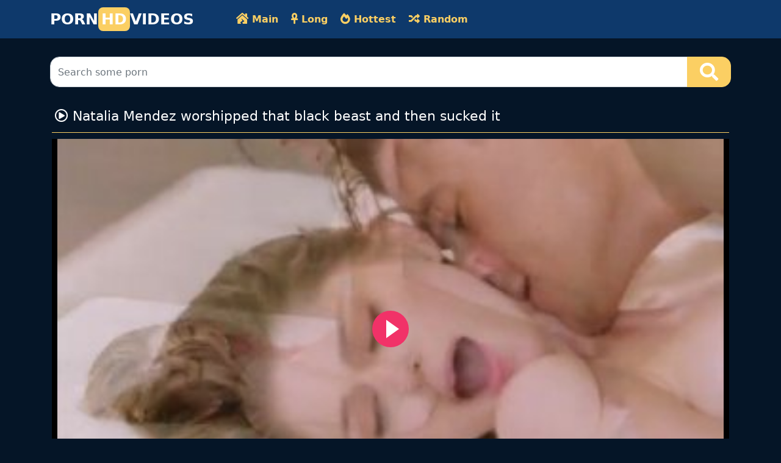

--- FILE ---
content_type: text/html; charset=UTF-8
request_url: https://www.newhotxxx.com/video/576/natalia-mendez-worshipped-that-black-beast-and-then-sucked-it/
body_size: 3897
content:
<!DOCTYPE html>

<html lang="en">
    <head>
        <meta charset="utf-8"/>
        <title>Natalia Mendez worshipped that black beast and then sucked it</title>
        <meta name="viewport" content="width=device-width, initial-scale=1">
		<meta name="RATING" content="RTA-5042-1996-1400-1577-RTA" />
	<link rel="apple-touch-icon" sizes="57x57" href="https://www.newhotxxx.com/media/favicon/apple-icon-57x57.png">
	<link rel="apple-touch-icon" sizes="60x60" href="https://www.newhotxxx.com/media/favicon/apple-icon-60x60.png">
	<link rel="apple-touch-icon" sizes="72x72" href="https://www.newhotxxx.com/media/favicon/apple-icon-72x72.png">
	<link rel="apple-touch-icon" sizes="76x76" href="https://www.newhotxxx.com/media/favicon/apple-icon-76x76.png">
	<link rel="apple-touch-icon" sizes="114x114" href="https://www.newhotxxx.com/media/favicon/apple-icon-114x114.png">
	<link rel="apple-touch-icon" sizes="120x120" href="https://www.newhotxxx.com/media/favicon/apple-icon-120x120.png">
	<link rel="apple-touch-icon" sizes="144x144" href="https://www.newhotxxx.com/media/favicon/apple-icon-144x144.png">
	<link rel="apple-touch-icon" sizes="152x152" href="https://www.newhotxxx.com/media/favicon/apple-icon-152x152.png">
	<link rel="apple-touch-icon" sizes="180x180" href="https://www.newhotxxx.com/media/favicon/apple-icon-180x180.png">
	<link rel="icon" type="image/png" sizes="192x192"  href="https://www.newhotxxx.com/media/favicon/android-icon-192x192.png">
	<link rel="icon" type="image/png" sizes="32x32" href="https://www.newhotxxx.com/media/favicon/favicon-32x32.png">
	<link rel="icon" type="image/png" sizes="96x96" href="https://www.newhotxxx.com/media/favicon/favicon-96x96.png">
	<link rel="icon" type="image/png" sizes="16x16" href="https://www.newhotxxx.com/media/favicon/favicon-16x16.png">
	<link rel="shortcut icon" href="https://www.newhotxxx.com/media/favicon/favicon.ico">


	<link rel="canonical" href="https://www.newhotxxx.com/video/576/natalia-mendez-worshipped-that-black-beast-and-then-sucked-it/" />
	<link rel="alternate" type="application/rss+xml" title="HD Sex videos And Free xxx videos rss feed" href="https://www.newhotxxx.com/rss.xml" />
	<!-- social links -->
    <meta property="og:title" content="Natalia Mendez worshipped that black beast and then sucked it" />
    <meta property="og:url" content="https://www.newhotxxx.com/video/576/natalia-mendez-worshipped-that-black-beast-and-then-sucked-it/" />
    <meta property="og:video:url" content="https://www.newhotxxx.com/videos/576/natalia-mendez-worshipped-that-black-beast-and-then-sucked-it.mp4" />
    <meta property="video:duration" content="718" />
    <meta property="og:image" content="https://www.newhotxxx.com/media/videos/10000/1000/natalia-mendez-worshipped-that-black-beast-and-then-sucked-it.jpg" />
	<meta property="og:description" content="Porn HD XXX videos available for free. kleio valentein,sekxi video h,sister not caugt brother,nurul shafina,blaked xxx sex, Take a look at this great selection of free porn videos in high definition. We upload new hot HQ sex movies every day." />
    <meta property="og:type" content="video.other" />
    <meta property="og:video:type" content="video/mp4" />
    <meta property="og:video:width" content="320" />
    <meta property="og:video:height" content="180" />
    <link rel="image_src" href="https://www.newhotxxx.com/media/videos/10000/1000/natalia-mendez-worshipped-that-black-beast-and-then-sucked-it.jpg" />
    <link rel="video_src" href="https://www.newhotxxx.com/videos/576/natalia-mendez-worshipped-that-black-beast-and-then-sucked-it.mp4" />
    <meta name="video_width" content="320" />
    <meta name="video_height" content="180" />
    <meta name="video_type" content="video/mp4" />
	<meta property="twitter:description" content="Porn HD XXX videos available for free. kleio valentein,sekxi video h,sister not caugt brother,nurul shafina,blaked xxx sex, Take a look at this great selection of free porn videos in high definition. We upload new hot HQ sex movies every day." />
        <meta http-equiv="X-UA-Compatible" content="IE=edge">
        <meta name="description" content="Porn HD XXX videos available for free. kleio valentein,sekxi video h,sister not caugt brother,nurul shafina,blaked xxx sex, Take a look at this great selection of free porn videos in high definition. We upload new hot HQ sex movies every day.">
        <link rel="stylesheet" href="https://www.newhotxxx.com/system/theme/video21/css/bootstrap.min.css" type="text/css" media="screen" />
        <link rel="stylesheet" href="https://www.newhotxxx.com/system/theme/video21/css/all.min.css" type="text/css" media="screen" />


    <!-- Video JS -->
	<link rel="stylesheet" href="https://www.newhotxxx.com/system/player/fluidplayer/fluidplayer.min.css" type="text/css"/>
    </head>
    <body>
        <div class="container-fluid header">
        
        <nav class="navbar navbar-expand-lg navbar-light menu">
  <div class="container">
    <a class="navbar-brand header-logo" href="https://www.newhotxxx.com">PORN<b>HD</b>VIDEOS</a>
    <button class="navbar-toggler" type="button" data-bs-toggle="collapse" data-bs-target="#navbarSupportedContent" aria-controls="navbarSupportedContent" aria-expanded="false" aria-label="Toggle navigation">
    <span><i class="fas fa-bars"></i></span>
    </button>
    <div class="collapse navbar-collapse" id="navbarSupportedContent">
      <ul class="navbar-nav me-auto mb-2 mb-lg-0">
<li class="nav-item"><a class="nav-link" href="https://www.newhotxxx.com" title="Main Page"><i class="fas fa-house-damage"></i> Main</a></li>
        <li class="nav-item"><a class="nav-link" href="https://www.newhotxxx.com/longest-sex-porn/" title="Longest Videos"><i class="fas fa-ankh"></i> Long</a></li>
        <li class="nav-item"><a class="nav-link" href="https://www.newhotxxx.com/hottest-sex-porn/" title="Hottest Videos"><i class="fas fa-fire-alt"></i> Hottest</a></li>
        <li class="nav-item"><a class="nav-link" href="https://www.newhotxxx.com/random-sex-porn/" title="Random Videos"><i class="fas fa-random"></i> Random</a></li>
      </ul>
    </div>
  </div>
</nav>
           <div class="container search">
       
       <form class="navbar-form" role="search" id="searchForm" method="get" action="/search.php" name="get_porn">
<div class="input-group searchses">
<input type="text" name="query" id="query" class="form-control" placeholder="Search some porn" aria-label="Search some porn" aria-describedby="button-addon2">
<input type="hidden" name="route" id="route" value="/porn/{query}/">
<input type="hidden" name="ishash" id="ishash" value="">
<input type="hidden" name="isfullhash" id="isfullhash" value="">
<input type="hidden" name="spaceReplace" id="spaceReplace" value="-">
    <button class="btn btn-search" type="submit" id="button-addon2"><i class="fa fa-search" aria-hidden="true"></i>
</button>
</div>
</form>
  
</div>
        </div>         <div class="container videos">
          
              <div class="col-md-12 new-videos ">
              <h1><i class="far fa-play-circle"></i> Natalia Mendez worshipped that black beast and then sucked it</h1>
              </div>


        <div class="col-md-12 videos-detail">


            <div class="col-md-12 videos-details">
							<div class="embed-responsive embed-responsive-16by9">
									<div class="embed-responsive-item">
										<video id="videoPlayer" controls preload="none" poster="https://www.newhotxxx.com/media/videos/10000/1000/natalia-mendez-worshipped-that-black-beast-and-then-sucked-it.jpg">
											<source src="https://www.newhotxxx.com/videos/576/natalia-mendez-worshipped-that-black-beast-and-then-sucked-it.mp4" type="video/mp4" label="HD"/>
										</video>
									</div>
							</div>
            </div>
            <div class="clearfix"></div>
            <div class="col-md-12 detail-ist">
                <a href="javascript:void(0);" title="like" onclick="javascript:dovote(576,1);"><i class="like"><i class="fas fa-hand-point-up"></i></i></a>
                <a href="javascript:void(0);" title="unlike" onclick="javascript:dovote(576,2);"><i class="unlike"><i class="fas fa-hand-point-down"></i></i></a>
                <span class="yuzde">0%</span> <span class="likes">0 LIKE!</span>
                <span class="times"><i class="far fa-clock"></i> 11:58</span>
                <span class="eyes"><i class="far fa-eye"></i> 0</span>
            </div>
              </div>
              <div class="col-md-12 summary">
                <p> Porn HD XXX videos available for free. kleio valentein,sekxi video h,sister not caugt brother,nurul shafina,blaked xxx sex, Take a look at this great selection of free porn videos in high definition. We upload new hot HQ sex movies every day.                </p>
            </div>
			<div class="clearfix"></div>
             <div class="col-md-12 new-videos ">
              <h2><i class="fab fa-searchengin"></i> Related Videos</h2>
              </div>
              <div class="col-md-12 videos-inner">
                  <div class="row">
				                  <div class="col-sm-6 col-md-3 videos-list">
                    <a href="https://www.newhotxxx.com/video/487/brunette-cutie-with-small-tits-gets-her-pussy-smashed-wildly/" title="Brunette cutie with small tits gets her pussy smashed wildly" style="padding: 0px;">
                         <img src="https://www.newhotxxx.com/media/videos/10000/1000/brunette-cutie-with-small-tits-gets-her-pussy-smashed-wildly.jpg" alt="Brunette cutie with small tits gets her pussy smashed wildly" width="100" height="100" class="img-thumbnail" />
                        <i class="plays"><i class="far fa-play-circle"></i></i>
                        <span class="time"><i class="far fa-clock"></i> 8:33</span>
                       <h2> Brunette cutie with small tits gets her pussy smashed wildly</h2>
                  </a>
                </div>
                <div class="col-sm-6 col-md-3 videos-list">
                    <a href="https://www.newhotxxx.com/video/496/hands-on-procedure/" title="Hands On Procedure" style="padding: 0px;">
                         <img src="https://www.newhotxxx.com/media/videos/10000/1000/hands-on-procedure.jpg" alt="Hands On Procedure" width="100" height="100" class="img-thumbnail" />
                        <i class="plays"><i class="far fa-play-circle"></i></i>
                        <span class="time"><i class="far fa-clock"></i> 12:51</span>
                       <h2> Hands On Procedure</h2>
                  </a>
                </div>
                <div class="col-sm-6 col-md-3 videos-list">
                    <a href="https://www.newhotxxx.com/video/504/very-nice-ass/" title="Very nice ass!" style="padding: 0px;">
                         <img src="https://www.newhotxxx.com/media/videos/10000/1000/very-nice-ass.jpg" alt="Very nice ass!" width="100" height="100" class="img-thumbnail" />
                        <i class="plays"><i class="far fa-play-circle"></i></i>
                        <span class="time"><i class="far fa-clock"></i> 12:14</span>
                       <h2> Very nice ass!</h2>
                  </a>
                </div>
                <div class="col-sm-6 col-md-3 videos-list">
                    <a href="https://www.newhotxxx.com/video/515/giving-head-to-receive-a-facial/" title="Giving head to receive a facial" style="padding: 0px;">
                         <img src="https://www.newhotxxx.com/media/videos/10000/1000/giving-head-to-receive-a-facial.jpg" alt="Giving head to receive a facial" width="100" height="100" class="img-thumbnail" />
                        <i class="plays"><i class="far fa-play-circle"></i></i>
                        <span class="time"><i class="far fa-clock"></i> 26:24</span>
                       <h2> Giving head to receive a facial</h2>
                  </a>
                </div>
                <div class="col-sm-6 col-md-3 videos-list">
                    <a href="https://www.newhotxxx.com/video/518/ebony-girl-with-awesome-mouth-and-pussy/" title="Ebony girl with awesome mouth and pussy" style="padding: 0px;">
                         <img src="https://www.newhotxxx.com/media/videos/10000/1000/ebony-girl-with-awesome-mouth-and-pussy.jpg" alt="Ebony girl with awesome mouth and pussy" width="100" height="100" class="img-thumbnail" />
                        <i class="plays"><i class="far fa-play-circle"></i></i>
                        <span class="time"><i class="far fa-clock"></i> 9:39</span>
                       <h2> Ebony girl with awesome mouth and pussy</h2>
                  </a>
                </div>
                <div class="col-sm-6 col-md-3 videos-list">
                    <a href="https://www.newhotxxx.com/video/525/angel-fists-her-girlfriend/" title="Angel fists her girlfriend" style="padding: 0px;">
                         <img src="https://www.newhotxxx.com/media/videos/10000/1000/angel-fists-her-girlfriend.jpg" alt="Angel fists her girlfriend" width="100" height="100" class="img-thumbnail" />
                        <i class="plays"><i class="far fa-play-circle"></i></i>
                        <span class="time"><i class="far fa-clock"></i> 12:46</span>
                       <h2> Angel fists her girlfriend</h2>
                  </a>
                </div>
                <div class="col-sm-6 col-md-3 videos-list">
                    <a href="https://www.newhotxxx.com/video/536/julia-ann-amp-michael-vegas-in-my-friends-hot-mom/" title="Julia Ann &amp; Michael Vegas in My Friends Hot Mom" style="padding: 0px;">
                         <img src="https://www.newhotxxx.com/media/videos/10000/1000/julia-ann-amp-michael-vegas-in-my-friends-hot-mom.jpg" alt="Julia Ann &amp; Michael Vegas in My Friends Hot Mom" width="100" height="100" class="img-thumbnail" />
                        <i class="plays"><i class="far fa-play-circle"></i></i>
                        <span class="time"><i class="far fa-clock"></i> 10:04</span>
                       <h2> Julia Ann &amp; Michael Vegas in My Friends Hot Mom</h2>
                  </a>
                </div>
                <div class="col-sm-6 col-md-3 videos-list">
                    <a href="https://www.newhotxxx.com/video/537/riding-my-gear-shift-lever-with-both-my-holes/" title="Riding my gear shift lever with both my holes" style="padding: 0px;">
                         <img src="https://www.newhotxxx.com/media/videos/10000/1000/riding-my-gear-shift-lever-with-both-my-holes.jpg" alt="Riding my gear shift lever with both my holes" width="100" height="100" class="img-thumbnail" />
                        <i class="plays"><i class="far fa-play-circle"></i></i>
                        <span class="time"><i class="far fa-clock"></i> 10:18</span>
                       <h2> Riding my gear shift lever with both my holes</h2>
                  </a>
                </div>
                <div class="col-sm-6 col-md-3 videos-list">
                    <a href="https://www.newhotxxx.com/video/545/asian-babe-fucked-and-creampied/" title="Asian Babe Fucked and Creampied" style="padding: 0px;">
                         <img src="https://www.newhotxxx.com/media/videos/10000/1000/asian-babe-fucked-and-creampied.jpg" alt="Asian Babe Fucked and Creampied" width="100" height="100" class="img-thumbnail" />
                        <i class="plays"><i class="far fa-play-circle"></i></i>
                        <span class="time"><i class="far fa-clock"></i> 12:45</span>
                       <h2> Asian Babe Fucked and Creampied</h2>
                  </a>
                </div>
                <div class="col-sm-6 col-md-3 videos-list">
                    <a href="https://www.newhotxxx.com/video/547/guilt-tripped-into-sex/" title="Guilt-tripped into sex" style="padding: 0px;">
                         <img src="https://www.newhotxxx.com/media/videos/10000/1000/guilt-tripped-into-sex.jpg" alt="Guilt-tripped into sex" width="100" height="100" class="img-thumbnail" />
                        <i class="plays"><i class="far fa-play-circle"></i></i>
                        <span class="time"><i class="far fa-clock"></i> 10:11</span>
                       <h2> Guilt-tripped into sex</h2>
                  </a>
                </div>
                <div class="col-sm-6 col-md-3 videos-list">
                    <a href="https://www.newhotxxx.com/video/553/slim-beauty-with-body-rides-her-lover-and-gets-off/" title="Slim beauty with body rides her lover and gets off" style="padding: 0px;">
                         <img src="https://www.newhotxxx.com/media/videos/10000/1000/slim-beauty-with-body-rides-her-lover-and-gets-off.jpg" alt="Slim beauty with body rides her lover and gets off" width="100" height="100" class="img-thumbnail" />
                        <i class="plays"><i class="far fa-play-circle"></i></i>
                        <span class="time"><i class="far fa-clock"></i> 7:50</span>
                       <h2> Slim beauty with body rides her lover and gets off</h2>
                  </a>
                </div>
                <div class="col-sm-6 col-md-3 videos-list">
                    <a href="https://www.newhotxxx.com/video/563/christina-bella-gets-her-ass-forced-amp-pussy-spermed/" title="Christina Bella gets her ass forced &amp; pussy spermed" style="padding: 0px;">
                         <img src="https://www.newhotxxx.com/media/videos/10000/1000/christina-bella-gets-her-ass-forced-amp-pussy-spermed.jpg" alt="Christina Bella gets her ass forced &amp; pussy spermed" width="100" height="100" class="img-thumbnail" />
                        <i class="plays"><i class="far fa-play-circle"></i></i>
                        <span class="time"><i class="far fa-clock"></i> 14:15</span>
                       <h2> Christina Bella gets her ass forced &amp; pussy spermed</h2>
                  </a>
                </div>
				
        </div>
         </div>
             <div class="col-md-12 search-list">
                <div class="col-md-12 search-videos">
             <h2><i class="fab fa-searchengin"></i> Latest Searches</h2>
              </div>
                 <a href="https://www.newhotxxx.com/porn/xxxxxxxxvf-lokil/" title="xxxxxxxxvf lokil" class="btn btn-dark">xxxxxxxxvf lokil</a> <a href="https://www.newhotxxx.com/porn/sleep-step-dukhter/" title="sleep step dukhter" class="btn btn-dark">sleep step dukhter</a> <a href="https://www.newhotxxx.com/porn/coplemorning-sex/" title="coplemorning sex" class="btn btn-dark">coplemorning sex</a> <a href="https://www.newhotxxx.com/porn/teen-55-com/" title="teen 55 com" class="btn btn-dark">teen 55 com</a> <a href="https://www.newhotxxx.com/porn/girl-injections-meth/" title="girl injections meth" class="btn btn-dark">girl injections meth</a> 
              </div>
             </div>

  <div class="col-md-12 footer text-center">
          <a class="footer-logo" href="https://www.newhotxxx.com">HD Sex videos And Free xxx videos</a>
              <p class="copy">Enjoy watching hot and sexy women hot porn videos for free. Watch and download sex clips of horny girls from asia, europe and america.</p>
                                                <br>
          <a href="https://www.newhotxxx.com/2257/" title="18 U.S.C. 2257 Record-Keeping Requirements Compliance Statement">18 U.S.C. 2257</a> | <a href="https://www.newhotxxx.com/privacy/" title="Privacy Policy">Privacy Policy</a> | <a href="https://www.newhotxxx.com/terms/" title="Terms and conditions">Terms and conditions</a> | <a href="https://www.newhotxxx.com/dmca/" title="DMCA">DMCA</a>
          </div>	<script src="https://www.newhotxxx.com/system/player/fluidplayer/fluidplayer.min.js"></script>

<script type="text/javascript">
    /* Initialize Fluid Player */
    fluidPlayer(
      'videoPlayer',
      /* Options */
      {
        layoutControls: {
          /* theme */
          layout: 'default',
          /* enable responsive behavior */
          fillToContainer: true, // Default true
		  primaryColor: "#f13268",
        }
      }
    );
function dovote(video_id,vote){
  var xhttp = new XMLHttpRequest();
  xhttp.open("POST", "/ajax.php?do=vote&video_id="+video_id+"&vote="+vote, true);
  xhttp.send();
}
</script>        <script src="https://www.newhotxxx.com/system/theme/video21/js/bootstrap.min.js"></script>

    <script defer src="https://static.cloudflareinsights.com/beacon.min.js/vcd15cbe7772f49c399c6a5babf22c1241717689176015" integrity="sha512-ZpsOmlRQV6y907TI0dKBHq9Md29nnaEIPlkf84rnaERnq6zvWvPUqr2ft8M1aS28oN72PdrCzSjY4U6VaAw1EQ==" data-cf-beacon='{"version":"2024.11.0","token":"21b975f0c8d140e2ac7cce63bf865b5e","r":1,"server_timing":{"name":{"cfCacheStatus":true,"cfEdge":true,"cfExtPri":true,"cfL4":true,"cfOrigin":true,"cfSpeedBrain":true},"location_startswith":null}}' crossorigin="anonymous"></script>
</body>
</html>